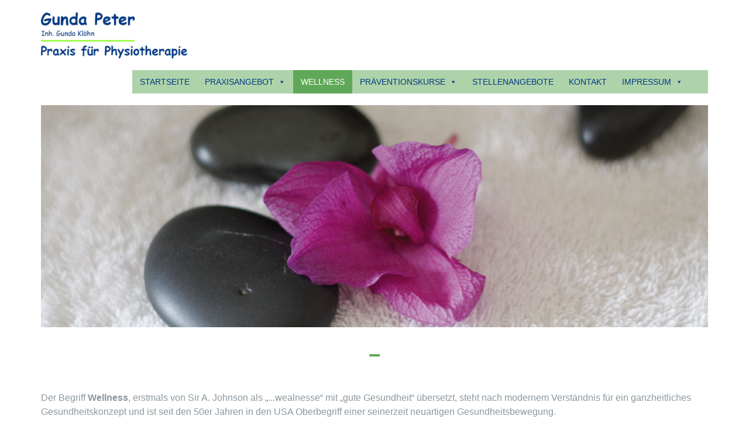

--- FILE ---
content_type: text/html; charset=UTF-8
request_url: https://my1physio.de/?page_id=105
body_size: 60063
content:

<!DOCTYPE html>
<html lang="de">
<head>
	<meta charset="UTF-8">
	<meta name="viewport" content="width=device-width, initial-scale=1">
	<link rel="profile" href="https://gmpg.org/xfn/11">
	<link rel="pingback" href="https://my1physio.de/xmlrpc.php">

	<meta name='robots' content='index, follow, max-image-preview:large, max-snippet:-1, max-video-preview:-1' />

	<!-- This site is optimized with the Yoast SEO plugin v19.1 - https://yoast.com/wordpress/plugins/seo/ -->
	<title>Behandlungen im Wellness-Bereich | Gunda Peter - Praxis für Physiotherapie</title>
	<link rel="canonical" href="https://my1physio.de/?page_id=105" />
	<meta property="og:locale" content="de_DE" />
	<meta property="og:type" content="article" />
	<meta property="og:title" content="Behandlungen im Wellness-Bereich | Gunda Peter - Praxis für Physiotherapie" />
	<meta property="og:description" content="Der Begriff Wellness, erstmals von Sir A. Johnson als „&#8230;wealnesse“ mit „gute Gesundheit“ übersetzt, steht nach modernem Verständnis für ein ganzheitliches Gesundheitskonzept und ist seit den 50er Jahren in den USA Oberbegriff einer seinerzeit neuartigen Gesundheitsbewegung. Im alltäglichen Gebrauch wird Wellness allerdings eher mit einer passiven Form der Entspannung gleichgesetzt und ruft bei den Menschen emotionaleWeiterlesen" />
	<meta property="og:url" content="https://my1physio.de/?page_id=105" />
	<meta property="og:site_name" content="Gunda Peter - Praxis für Physiotherapie" />
	<meta property="article:modified_time" content="2022-06-21T08:03:03+00:00" />
	<meta property="og:image" content="https://my1physio.de/wp-content/uploads/2019/11/683c95cb2d6517ceffff81f3fffffff1.jpg" />
	<meta name="twitter:card" content="summary_large_image" />
	<meta name="twitter:label1" content="Geschätzte Lesezeit" />
	<meta name="twitter:data1" content="2 Minuten" />
	<script type="application/ld+json" class="yoast-schema-graph">{"@context":"https://schema.org","@graph":[{"@type":"Organization","@id":"https://my1physio.de/#organization","name":"Gunda Peter Physiotherapie","url":"https://my1physio.de/","sameAs":[],"logo":{"@type":"ImageObject","inLanguage":"de","@id":"https://my1physio.de/#/schema/logo/image/","url":"https://my1physio.de/wp-content/uploads/2019/11/logo.png","contentUrl":"https://my1physio.de/wp-content/uploads/2019/11/logo.png","width":454,"height":144,"caption":"Gunda Peter Physiotherapie"},"image":{"@id":"https://my1physio.de/#/schema/logo/image/"}},{"@type":"WebSite","@id":"https://my1physio.de/#website","url":"https://my1physio.de/","name":"Gunda Peter - Praxis für Physiotherapie","description":"","publisher":{"@id":"https://my1physio.de/#organization"},"potentialAction":[{"@type":"SearchAction","target":{"@type":"EntryPoint","urlTemplate":"https://my1physio.de/?s={search_term_string}"},"query-input":"required name=search_term_string"}],"inLanguage":"de"},{"@type":"ImageObject","inLanguage":"de","@id":"https://my1physio.de/?page_id=105#primaryimage","url":"https://my1physio.de/wp-content/uploads/2019/11/683c95cb2d6517ceffff81f3fffffff1.jpg","contentUrl":"https://my1physio.de/wp-content/uploads/2019/11/683c95cb2d6517ceffff81f3fffffff1.jpg"},{"@type":"WebPage","@id":"https://my1physio.de/?page_id=105#webpage","url":"https://my1physio.de/?page_id=105","name":"Behandlungen im Wellness-Bereich | Gunda Peter - Praxis für Physiotherapie","isPartOf":{"@id":"https://my1physio.de/#website"},"primaryImageOfPage":{"@id":"https://my1physio.de/?page_id=105#primaryimage"},"datePublished":"2019-11-25T12:39:48+00:00","dateModified":"2022-06-21T08:03:03+00:00","breadcrumb":{"@id":"https://my1physio.de/?page_id=105#breadcrumb"},"inLanguage":"de","potentialAction":[{"@type":"ReadAction","target":["https://my1physio.de/?page_id=105"]}]},{"@type":"BreadcrumbList","@id":"https://my1physio.de/?page_id=105#breadcrumb","itemListElement":[{"@type":"ListItem","position":1,"name":"Startseite","item":"https://my1physio.de/"},{"@type":"ListItem","position":2,"name":"Behandlungen im Wellness-Bereich"}]}]}</script>
	<!-- / Yoast SEO plugin. -->


<link rel='dns-prefetch' href='//fonts.googleapis.com' />
<link rel='dns-prefetch' href='//s.w.org' />
<link rel='dns-prefetch' href='//i0.wp.com' />
<link rel='dns-prefetch' href='//c0.wp.com' />
<link rel="alternate" type="application/rss+xml" title="Gunda Peter - Praxis für Physiotherapie &raquo; Feed" href="https://my1physio.de/?feed=rss2" />
<link rel="alternate" type="application/rss+xml" title="Gunda Peter - Praxis für Physiotherapie &raquo; Kommentar-Feed" href="https://my1physio.de/?feed=comments-rss2" />
<script type="text/javascript">
window._wpemojiSettings = {"baseUrl":"https:\/\/s.w.org\/images\/core\/emoji\/14.0.0\/72x72\/","ext":".png","svgUrl":"https:\/\/s.w.org\/images\/core\/emoji\/14.0.0\/svg\/","svgExt":".svg","source":{"concatemoji":"https:\/\/my1physio.de\/wp-includes\/js\/wp-emoji-release.min.js?ver=6.0.11"}};
/*! This file is auto-generated */
!function(e,a,t){var n,r,o,i=a.createElement("canvas"),p=i.getContext&&i.getContext("2d");function s(e,t){var a=String.fromCharCode,e=(p.clearRect(0,0,i.width,i.height),p.fillText(a.apply(this,e),0,0),i.toDataURL());return p.clearRect(0,0,i.width,i.height),p.fillText(a.apply(this,t),0,0),e===i.toDataURL()}function c(e){var t=a.createElement("script");t.src=e,t.defer=t.type="text/javascript",a.getElementsByTagName("head")[0].appendChild(t)}for(o=Array("flag","emoji"),t.supports={everything:!0,everythingExceptFlag:!0},r=0;r<o.length;r++)t.supports[o[r]]=function(e){if(!p||!p.fillText)return!1;switch(p.textBaseline="top",p.font="600 32px Arial",e){case"flag":return s([127987,65039,8205,9895,65039],[127987,65039,8203,9895,65039])?!1:!s([55356,56826,55356,56819],[55356,56826,8203,55356,56819])&&!s([55356,57332,56128,56423,56128,56418,56128,56421,56128,56430,56128,56423,56128,56447],[55356,57332,8203,56128,56423,8203,56128,56418,8203,56128,56421,8203,56128,56430,8203,56128,56423,8203,56128,56447]);case"emoji":return!s([129777,127995,8205,129778,127999],[129777,127995,8203,129778,127999])}return!1}(o[r]),t.supports.everything=t.supports.everything&&t.supports[o[r]],"flag"!==o[r]&&(t.supports.everythingExceptFlag=t.supports.everythingExceptFlag&&t.supports[o[r]]);t.supports.everythingExceptFlag=t.supports.everythingExceptFlag&&!t.supports.flag,t.DOMReady=!1,t.readyCallback=function(){t.DOMReady=!0},t.supports.everything||(n=function(){t.readyCallback()},a.addEventListener?(a.addEventListener("DOMContentLoaded",n,!1),e.addEventListener("load",n,!1)):(e.attachEvent("onload",n),a.attachEvent("onreadystatechange",function(){"complete"===a.readyState&&t.readyCallback()})),(e=t.source||{}).concatemoji?c(e.concatemoji):e.wpemoji&&e.twemoji&&(c(e.twemoji),c(e.wpemoji)))}(window,document,window._wpemojiSettings);
</script>
<style type="text/css">
img.wp-smiley,
img.emoji {
	display: inline !important;
	border: none !important;
	box-shadow: none !important;
	height: 1em !important;
	width: 1em !important;
	margin: 0 0.07em !important;
	vertical-align: -0.1em !important;
	background: none !important;
	padding: 0 !important;
}
</style>
	<link rel='stylesheet' id='wp-block-library-css'  href='https://c0.wp.com/c/6.0.11/wp-includes/css/dist/block-library/style.min.css' type='text/css' media='all' />
<style id='wp-block-library-inline-css' type='text/css'>
.has-text-align-justify{text-align:justify;}
</style>
<link rel='stylesheet' id='mediaelement-css'  href='https://c0.wp.com/c/6.0.11/wp-includes/js/mediaelement/mediaelementplayer-legacy.min.css' type='text/css' media='all' />
<link rel='stylesheet' id='wp-mediaelement-css'  href='https://c0.wp.com/c/6.0.11/wp-includes/js/mediaelement/wp-mediaelement.min.css' type='text/css' media='all' />
<style id='global-styles-inline-css' type='text/css'>
body{--wp--preset--color--black: #000000;--wp--preset--color--cyan-bluish-gray: #abb8c3;--wp--preset--color--white: #ffffff;--wp--preset--color--pale-pink: #f78da7;--wp--preset--color--vivid-red: #cf2e2e;--wp--preset--color--luminous-vivid-orange: #ff6900;--wp--preset--color--luminous-vivid-amber: #fcb900;--wp--preset--color--light-green-cyan: #7bdcb5;--wp--preset--color--vivid-green-cyan: #00d084;--wp--preset--color--pale-cyan-blue: #8ed1fc;--wp--preset--color--vivid-cyan-blue: #0693e3;--wp--preset--color--vivid-purple: #9b51e0;--wp--preset--gradient--vivid-cyan-blue-to-vivid-purple: linear-gradient(135deg,rgba(6,147,227,1) 0%,rgb(155,81,224) 100%);--wp--preset--gradient--light-green-cyan-to-vivid-green-cyan: linear-gradient(135deg,rgb(122,220,180) 0%,rgb(0,208,130) 100%);--wp--preset--gradient--luminous-vivid-amber-to-luminous-vivid-orange: linear-gradient(135deg,rgba(252,185,0,1) 0%,rgba(255,105,0,1) 100%);--wp--preset--gradient--luminous-vivid-orange-to-vivid-red: linear-gradient(135deg,rgba(255,105,0,1) 0%,rgb(207,46,46) 100%);--wp--preset--gradient--very-light-gray-to-cyan-bluish-gray: linear-gradient(135deg,rgb(238,238,238) 0%,rgb(169,184,195) 100%);--wp--preset--gradient--cool-to-warm-spectrum: linear-gradient(135deg,rgb(74,234,220) 0%,rgb(151,120,209) 20%,rgb(207,42,186) 40%,rgb(238,44,130) 60%,rgb(251,105,98) 80%,rgb(254,248,76) 100%);--wp--preset--gradient--blush-light-purple: linear-gradient(135deg,rgb(255,206,236) 0%,rgb(152,150,240) 100%);--wp--preset--gradient--blush-bordeaux: linear-gradient(135deg,rgb(254,205,165) 0%,rgb(254,45,45) 50%,rgb(107,0,62) 100%);--wp--preset--gradient--luminous-dusk: linear-gradient(135deg,rgb(255,203,112) 0%,rgb(199,81,192) 50%,rgb(65,88,208) 100%);--wp--preset--gradient--pale-ocean: linear-gradient(135deg,rgb(255,245,203) 0%,rgb(182,227,212) 50%,rgb(51,167,181) 100%);--wp--preset--gradient--electric-grass: linear-gradient(135deg,rgb(202,248,128) 0%,rgb(113,206,126) 100%);--wp--preset--gradient--midnight: linear-gradient(135deg,rgb(2,3,129) 0%,rgb(40,116,252) 100%);--wp--preset--duotone--dark-grayscale: url('#wp-duotone-dark-grayscale');--wp--preset--duotone--grayscale: url('#wp-duotone-grayscale');--wp--preset--duotone--purple-yellow: url('#wp-duotone-purple-yellow');--wp--preset--duotone--blue-red: url('#wp-duotone-blue-red');--wp--preset--duotone--midnight: url('#wp-duotone-midnight');--wp--preset--duotone--magenta-yellow: url('#wp-duotone-magenta-yellow');--wp--preset--duotone--purple-green: url('#wp-duotone-purple-green');--wp--preset--duotone--blue-orange: url('#wp-duotone-blue-orange');--wp--preset--font-size--small: 13px;--wp--preset--font-size--medium: 20px;--wp--preset--font-size--large: 36px;--wp--preset--font-size--x-large: 42px;}.has-black-color{color: var(--wp--preset--color--black) !important;}.has-cyan-bluish-gray-color{color: var(--wp--preset--color--cyan-bluish-gray) !important;}.has-white-color{color: var(--wp--preset--color--white) !important;}.has-pale-pink-color{color: var(--wp--preset--color--pale-pink) !important;}.has-vivid-red-color{color: var(--wp--preset--color--vivid-red) !important;}.has-luminous-vivid-orange-color{color: var(--wp--preset--color--luminous-vivid-orange) !important;}.has-luminous-vivid-amber-color{color: var(--wp--preset--color--luminous-vivid-amber) !important;}.has-light-green-cyan-color{color: var(--wp--preset--color--light-green-cyan) !important;}.has-vivid-green-cyan-color{color: var(--wp--preset--color--vivid-green-cyan) !important;}.has-pale-cyan-blue-color{color: var(--wp--preset--color--pale-cyan-blue) !important;}.has-vivid-cyan-blue-color{color: var(--wp--preset--color--vivid-cyan-blue) !important;}.has-vivid-purple-color{color: var(--wp--preset--color--vivid-purple) !important;}.has-black-background-color{background-color: var(--wp--preset--color--black) !important;}.has-cyan-bluish-gray-background-color{background-color: var(--wp--preset--color--cyan-bluish-gray) !important;}.has-white-background-color{background-color: var(--wp--preset--color--white) !important;}.has-pale-pink-background-color{background-color: var(--wp--preset--color--pale-pink) !important;}.has-vivid-red-background-color{background-color: var(--wp--preset--color--vivid-red) !important;}.has-luminous-vivid-orange-background-color{background-color: var(--wp--preset--color--luminous-vivid-orange) !important;}.has-luminous-vivid-amber-background-color{background-color: var(--wp--preset--color--luminous-vivid-amber) !important;}.has-light-green-cyan-background-color{background-color: var(--wp--preset--color--light-green-cyan) !important;}.has-vivid-green-cyan-background-color{background-color: var(--wp--preset--color--vivid-green-cyan) !important;}.has-pale-cyan-blue-background-color{background-color: var(--wp--preset--color--pale-cyan-blue) !important;}.has-vivid-cyan-blue-background-color{background-color: var(--wp--preset--color--vivid-cyan-blue) !important;}.has-vivid-purple-background-color{background-color: var(--wp--preset--color--vivid-purple) !important;}.has-black-border-color{border-color: var(--wp--preset--color--black) !important;}.has-cyan-bluish-gray-border-color{border-color: var(--wp--preset--color--cyan-bluish-gray) !important;}.has-white-border-color{border-color: var(--wp--preset--color--white) !important;}.has-pale-pink-border-color{border-color: var(--wp--preset--color--pale-pink) !important;}.has-vivid-red-border-color{border-color: var(--wp--preset--color--vivid-red) !important;}.has-luminous-vivid-orange-border-color{border-color: var(--wp--preset--color--luminous-vivid-orange) !important;}.has-luminous-vivid-amber-border-color{border-color: var(--wp--preset--color--luminous-vivid-amber) !important;}.has-light-green-cyan-border-color{border-color: var(--wp--preset--color--light-green-cyan) !important;}.has-vivid-green-cyan-border-color{border-color: var(--wp--preset--color--vivid-green-cyan) !important;}.has-pale-cyan-blue-border-color{border-color: var(--wp--preset--color--pale-cyan-blue) !important;}.has-vivid-cyan-blue-border-color{border-color: var(--wp--preset--color--vivid-cyan-blue) !important;}.has-vivid-purple-border-color{border-color: var(--wp--preset--color--vivid-purple) !important;}.has-vivid-cyan-blue-to-vivid-purple-gradient-background{background: var(--wp--preset--gradient--vivid-cyan-blue-to-vivid-purple) !important;}.has-light-green-cyan-to-vivid-green-cyan-gradient-background{background: var(--wp--preset--gradient--light-green-cyan-to-vivid-green-cyan) !important;}.has-luminous-vivid-amber-to-luminous-vivid-orange-gradient-background{background: var(--wp--preset--gradient--luminous-vivid-amber-to-luminous-vivid-orange) !important;}.has-luminous-vivid-orange-to-vivid-red-gradient-background{background: var(--wp--preset--gradient--luminous-vivid-orange-to-vivid-red) !important;}.has-very-light-gray-to-cyan-bluish-gray-gradient-background{background: var(--wp--preset--gradient--very-light-gray-to-cyan-bluish-gray) !important;}.has-cool-to-warm-spectrum-gradient-background{background: var(--wp--preset--gradient--cool-to-warm-spectrum) !important;}.has-blush-light-purple-gradient-background{background: var(--wp--preset--gradient--blush-light-purple) !important;}.has-blush-bordeaux-gradient-background{background: var(--wp--preset--gradient--blush-bordeaux) !important;}.has-luminous-dusk-gradient-background{background: var(--wp--preset--gradient--luminous-dusk) !important;}.has-pale-ocean-gradient-background{background: var(--wp--preset--gradient--pale-ocean) !important;}.has-electric-grass-gradient-background{background: var(--wp--preset--gradient--electric-grass) !important;}.has-midnight-gradient-background{background: var(--wp--preset--gradient--midnight) !important;}.has-small-font-size{font-size: var(--wp--preset--font-size--small) !important;}.has-medium-font-size{font-size: var(--wp--preset--font-size--medium) !important;}.has-large-font-size{font-size: var(--wp--preset--font-size--large) !important;}.has-x-large-font-size{font-size: var(--wp--preset--font-size--x-large) !important;}
</style>
<link rel='stylesheet' id='siteorigin-panels-front-css'  href='https://my1physio.de/wp-content/plugins/siteorigin-panels/css/front-flex.min.css?ver=2.16.14' type='text/css' media='all' />
<link rel='stylesheet' id='megamenu-css'  href='https://my1physio.de/wp-content/uploads/maxmegamenu/style.css?ver=a726e0' type='text/css' media='all' />
<link rel='stylesheet' id='dashicons-css'  href='https://c0.wp.com/c/6.0.11/wp-includes/css/dashicons.min.css' type='text/css' media='all' />
<link rel='stylesheet' id='bootstrap-css'  href='https://my1physio.de/wp-content/themes/shapely/assets/css/bootstrap.min.css?ver=6.0.11' type='text/css' media='all' />
<link rel='stylesheet' id='font-awesome-css'  href='https://my1physio.de/wp-content/themes/shapely/assets/css/font-awesome.min.css?ver=6.0.11' type='text/css' media='all' />
<link rel='stylesheet' id='shapely-fonts-css'  href='//fonts.googleapis.com/css?family=Raleway%3A100%2C300%2C400%2C500%2C600%2C700&#038;ver=6.0.11' type='text/css' media='all' />
<link rel='stylesheet' id='flexslider-css'  href='https://my1physio.de/wp-content/themes/shapely/assets/css/flexslider.css?ver=6.0.11' type='text/css' media='all' />
<link rel='stylesheet' id='shapely-style-css'  href='https://my1physio.de/wp-content/themes/shapely/style.css?ver=6.0.11' type='text/css' media='all' />
<link rel='stylesheet' id='owl.carousel-css'  href='https://my1physio.de/wp-content/themes/shapely/assets/js/owl-carousel/owl.carousel.min.css?ver=6.0.11' type='text/css' media='all' />
<link rel='stylesheet' id='owl.carousel.theme-css'  href='https://my1physio.de/wp-content/themes/shapely/assets/js/owl-carousel/owl.theme.default.css?ver=6.0.11' type='text/css' media='all' />
<link rel='stylesheet' id='jetpack_css-css'  href='https://c0.wp.com/p/jetpack/11.0.2/css/jetpack.css' type='text/css' media='all' />
<link rel="stylesheet" type="text/css" href="https://my1physio.de/wp-content/plugins/smart-slider-3/Public/SmartSlider3/Application/Frontend/Assets/dist/smartslider.min.css?ver=6da04383" media="all">
<style data-related="n2-ss-1">div#n2-ss-1 .n2-ss-slider-1{display:grid;position:relative;}div#n2-ss-1 .n2-ss-slider-2{display:grid;position:relative;overflow:hidden;padding:0px 0px 0px 0px;border:0px solid RGBA(62,62,62,1);border-radius:0px;background-clip:padding-box;background-repeat:repeat;background-position:50% 50%;background-size:cover;background-attachment:scroll;z-index:1;}div#n2-ss-1:not(.n2-ss-loaded) .n2-ss-slider-2{background-image:none !important;}div#n2-ss-1 .n2-ss-slider-3{display:grid;grid-template-areas:'cover';position:relative;overflow:hidden;z-index:10;}div#n2-ss-1 .n2-ss-slider-3 > *{grid-area:cover;}div#n2-ss-1 .n2-ss-slide-backgrounds,div#n2-ss-1 .n2-ss-slider-3 > .n2-ss-divider{position:relative;}div#n2-ss-1 .n2-ss-slide-backgrounds{z-index:10;}div#n2-ss-1 .n2-ss-slide-backgrounds > *{overflow:hidden;}div#n2-ss-1 .n2-ss-slide-background{transform:translateX(-100000px);}div#n2-ss-1 .n2-ss-slider-4{place-self:center;position:relative;width:100%;height:100%;z-index:20;display:grid;grid-template-areas:'slide';}div#n2-ss-1 .n2-ss-slider-4 > *{grid-area:slide;}div#n2-ss-1.n2-ss-full-page--constrain-ratio .n2-ss-slider-4{height:auto;}div#n2-ss-1 .n2-ss-slide{display:grid;place-items:center;grid-auto-columns:100%;position:relative;z-index:20;-webkit-backface-visibility:hidden;transform:translateX(-100000px);}div#n2-ss-1 .n2-ss-slide{perspective:1500px;}div#n2-ss-1 .n2-ss-slide-active{z-index:21;}.n2-ss-background-animation{position:absolute;top:0;left:0;width:100%;height:100%;z-index:3;}div#n2-ss-1 .n2-ss-slide-limiter{max-width:3000px;}div#n2-ss-1 .n-uc-9MNoycltdGJQ{padding:0px 0px 0px 0px}div#n2-ss-1 .n-uc-6dhcKX82S64y{padding:0px 0px 0px 0px}div#n2-ss-1 .n-uc-tlxDW8ih6xOA{padding:0px 0px 0px 0px}div#n2-ss-1 .n-uc-amhLZxGe4RGk{padding:0px 0px 0px 0px}div#n2-ss-1 .n-uc-Ty5KN20a5Y3o{padding:0px 0px 0px 0px}@media (min-width: 1200px){div#n2-ss-1 [data-hide-desktopportrait="1"]{display: none !important;}}@media (orientation: landscape) and (max-width: 1199px) and (min-width: 901px),(orientation: portrait) and (max-width: 1199px) and (min-width: 701px){div#n2-ss-1 [data-hide-tabletportrait="1"]{display: none !important;}}@media (orientation: landscape) and (max-width: 900px),(orientation: portrait) and (max-width: 700px){div#n2-ss-1 [data-hide-mobileportrait="1"]{display: none !important;}}</style>
<script type='text/javascript' src='https://c0.wp.com/c/6.0.11/wp-includes/js/jquery/jquery.min.js' id='jquery-core-js'></script>
<script type='text/javascript' src='https://c0.wp.com/c/6.0.11/wp-includes/js/jquery/jquery-migrate.min.js' id='jquery-migrate-js'></script>
<link rel="https://api.w.org/" href="https://my1physio.de/index.php?rest_route=/" /><link rel="alternate" type="application/json" href="https://my1physio.de/index.php?rest_route=/wp/v2/pages/105" /><link rel="EditURI" type="application/rsd+xml" title="RSD" href="https://my1physio.de/xmlrpc.php?rsd" />
<link rel="wlwmanifest" type="application/wlwmanifest+xml" href="https://my1physio.de/wp-includes/wlwmanifest.xml" /> 
<meta name="generator" content="WordPress 6.0.11" />
<link rel='shortlink' href='https://my1physio.de/?p=105' />
<link rel="alternate" type="application/json+oembed" href="https://my1physio.de/index.php?rest_route=%2Foembed%2F1.0%2Fembed&#038;url=https%3A%2F%2Fmy1physio.de%2F%3Fpage_id%3D105" />
<link rel="alternate" type="text/xml+oembed" href="https://my1physio.de/index.php?rest_route=%2Foembed%2F1.0%2Fembed&#038;url=https%3A%2F%2Fmy1physio.de%2F%3Fpage_id%3D105&#038;format=xml" />


<link rel="stylesheet" href="https://use.fontawesome.com/releases/v5.4.1/css/all.css" integrity="sha384-5sAR7xN1Nv6T6+dT2mhtzEpVJvfS3NScPQTrOxhwjIuvcA67KV2R5Jz6kr4abQsz" crossorigin="anonymous"><style>img#wpstats{display:none}</style>
	<style type="text/css">a, .image-bg a, .contact-section .social-icons li a, a:visited, .footer .footer-credits a, .post-content .post-meta li a, .post-content .shapely-category a, .module.widget-handle i {color:#0a397f }a:hover,
				a:active,
				a:focus,
				.post-title a:hover,
				.post-title a:focus,
				.image-bg a:hover,
				.image-bg a:focus,
				.contact-section .social-icons li a:hover,
				.contact-section .social-icons li a:focus,
				.footer .footer-credits a:hover,
				.footer .footer-credits a:focus,
				.post-content .post-meta li a:hover,
				.post-content .post-meta li a:focus,
				.widget.widget_recent_entries ul li a:focus,
				.widget.widget_recent_entries ul li a:hover,
				.widget.widget_recent_comments ul li .comment-author-link a:focus,
				.widget.widget_recent_comments ul li .comment-author-link a:hover,
				.widget.widget_archive > div ul li a:focus,
				.widget.widget_archive > div ul li a:hover,
				.widget.widget_archive ul li a:focus,
				.widget.widget_archive ul li a:hover,
				.widget.widget_categories > div ul li a:focus,
				.widget.widget_categories > div ul li a:hover,
				.widget.widget_categories ul li a:focus,
				.widget.widget_categories ul li a:hover,
				.widget.widget_meta > div ul li a:focus,
				.widget.widget_meta > div ul li a:hover,
				.widget.widget_meta ul li a:focus,
				.widget.widget_meta ul li a:hover,
				.widget.widget_pages > div ul li a:focus,
				.widget.widget_pages > div ul li a:hover,
				.widget.widget_pages ul li a:focus,
				.widget.widget_pages ul li a:hover,
				.widget.widget_nav_menu > div ul li a:focus,
				.widget.widget_nav_menu > div ul li a:hover,
				.widget.widget_nav_menu ul li a:focus,
				.widget.widget_nav_menu ul li a:hover,
				.widget.widget_nav_menu .menu > li a:focus,
				.widget.widget_nav_menu .menu > li a:hover,
				.widget.widget_tag_cloud a:focus,
				.widget.widget_tag_cloud a:hover,
				.widget_product_categories ul.product-categories li a:hover,
				.widget_product_categories ul.product-categories li a:focus,
				.widget_product_tag_cloud .tagcloud a:hover,
				.widget_product_tag_cloud .tagcloud a:focus,
				.widget_products .product_list_widget a:hover,
				.widget_products .product_list_widget a:focus,
				.woocommerce.widget ul.cart_list li a:hover,
				.woocommerce.widget ul.cart_list li a:focus,
				.woocommerce.widget ul.product_list_widget li a:hover,
				.woocommerce.widget ul.product_list_widget li a:focus,
				.woocommerce .widget_layered_nav_filters ul li a:hover,
				.woocommerce .widget_layered_nav_filters ul li a:focus,
				.woocommerce .widget_layered_nav ul li a:hover,
				.woocommerce .widget_layered_nav ul li a:focus,
				.main-navigation .menu > li > ul li:hover > a,
				.main-navigation .menu > li > ul li:focus > a,
				.main-navigation .menu > li > ul .dropdown:hover:after,
				.main-navigation .menu > li > ul .dropdown:focus:after,
				.main-navigation .menu li a:focus,
				.main-navigation .menu li:focus > a,
				.main-navigation .menu > li > ul li a:focus,
				.post-content .shapely-category a:hover,
				.post-content .shapely-category a:focus,
				.main-navigation .menu li:hover > a,
				.main-navigation .menu li:focus > a,
				.main-navigation .menu > li:hover:after,
				.main-navigation .menu > li:focus-within:after,
				.bg-dark .social-list a:hover,
				.bg-dark .social-list a:focus,
				.shapely-social .shapely-social-icon:hover,
				.shapely-social .shapely-social-icon:focus { color: #0a397f;}.btn-filled, .btn-filled:visited, .woocommerce #respond input#submit.alt,
          .woocommerce a.button.alt, .woocommerce button.button.alt,
          .woocommerce input.button.alt, .woocommerce #respond input#submit,
          .woocommerce a.button, .woocommerce button.button,
          .woocommerce input.button,
          .video-widget .video-controls button,
          input[type="submit"],
          button[type="submit"],
          .post-content .more-link { background:#0a397f !important; border: 2px solid #0a397f !important;}.shapely_home_parallax > section:not(.image-bg) .btn-white { color:#0a397f !important; border: 2px solid#0a397f !important; }.btn-filled:hover,
				.btn-filled:focus,
				.woocommerce #respond input#submit.alt:hover,
				.woocommerce #respond input#submit.alt:focus,
				.woocommerce a.button.alt:hover,
				.woocommerce a.button.alt:focus,
				.woocommerce button.button.alt:hover,
				.woocommerce button.button.alt:focus,
				.woocommerce input.button.alt:hover,
				.woocommerce input.button.alt:focus,
				.woocommerce #respond input#submit:hover,
				.woocommerce #respond input#submit:focus,
				.woocommerce a.button:hover,
				.woocommerce a.button:focus,
				.woocommerce button.button:hover,
				.woocommerce button.button:focus,
				.woocommerce input.button:hover,
				.woocommerce input.button:focus,
				.video-widget .video-controls button:hover,
				.video-widget .video-controls button:focus,
				input[type="submit"]:hover,
				input[type="submit"]:focus,
				button[type="submit"]:hover,
				button[type="submit"]:focus,
				.post-content .more-link:hover,
				.post-content .more-link:focus,
				.btn:not(.btn-white):hover,
				.btn:not(.btn-white):focus,
				.button:not(.btn-white):hover,
				.button:not(.btn-white):focus
				{ background: #0a397f !important; border: 2px solid#0a397f !important;}.shapely_home_parallax > section:not(.image-bg) .btn-white:hover,
				.shapely_home_parallax > section:not(.image-bg) .btn-white:focus,
				.pagination span:not( .dots ),
				.pagination a:hover,
				.pagination a:focus,
				.woocommerce-pagination ul.page-numbers span.page-numbers,
				.woocommerce nav.woocommerce-pagination ul li a:focus,
				.woocommerce nav.woocommerce-pagination ul li a:hover,
				.woocommerce nav.woocommerce-pagination ul li span.current { background-color: #0a397f !important; border-color: #0a397f !important;color: #fff !important; }.widget.widget_search .search-form > input#s:hover,
				.widget.widget_search .search-form > input#s:focus,
				.widget.widget_calendar #wp-calendar td:not(.pad):not(#next):not(#prev)#today,
				.widget_product_search .woocommerce-product-search > input.search-field:hover,
				.widget_product_search .woocommerce-product-search > input.search-field:focus,
				.widget.widget_search input[type="text"]:focus + button[type="submit"].searchsubmit,
				.widget.widget_search input[type="text"]:hover + button[type="submit"].searchsubmit,
				textarea:hover,
				textarea:focus,
				input[type="text"]:hover,
				input[type="search"]:hover,
				input[type="email"]:hover,
				input[type="tel"]:hover,
				input[type="text"]:focus,
				input[type="search"]:focus,
				input[type="email"]:focus,
				input[type="tel"]:focus,
				.widget.widget_product_search input[type="text"]:focus + button[type="submit"].searchsubmit,
				.widget.widget_product_search input[type="text"]:hover + button[type="submit"].searchsubmit
				{ border-color: #0a397f !important }.widget.widget_calendar #wp-calendar > caption:after,
				.widget.widget_calendar #wp-calendar td:not(.pad):not(#next):not(#prev)#today:hover,
				.widget.widget_calendar #wp-calendar td:not(.pad):not(#next):not(#prev)#today:focus
				{ background-color: #0a397f }.widget.widget_search input[type="text"]:focus + button[type="submit"].searchsubmit,
				.widget.widget_search input[type="text"]:hover + button[type="submit"].searchsubmit,
				.widget.widget_product_search input[type="text"]:focus + button[type="submit"].searchsubmit,
				.widget.widget_product_search input[type="text"]:hover + button[type="submit"].searchsubmit,
				.image-bg .text-slider .flex-direction-nav li a:focus:before
				{ color: #0a397f }</style><style type="text/css">.recentcomments a{display:inline !important;padding:0 !important;margin:0 !important;}</style>                <style type="text/css" media="all"
                       id="siteorigin-panels-layouts-head">/* Layout 105 */ #pgc-105-0-0 , #pgc-105-1-0 , #pgc-105-2-0 , #pgc-105-3-0 { width:100%;width:calc(100% - ( 0 * 30px ) ) } #pg-105-0 , #pg-105-1 , #pg-105-2 , #pl-105 .so-panel { margin-bottom:30px } #pl-105 .so-panel:last-of-type { margin-bottom:0px } #pg-105-0.panel-has-style > .panel-row-style, #pg-105-0.panel-no-style , #pg-105-1.panel-has-style > .panel-row-style, #pg-105-1.panel-no-style , #pg-105-3.panel-has-style > .panel-row-style, #pg-105-3.panel-no-style { -webkit-align-items:flex-start;align-items:flex-start } @media (max-width:991px){ #pg-105-0.panel-no-style, #pg-105-0.panel-has-style > .panel-row-style, #pg-105-0 , #pg-105-1.panel-no-style, #pg-105-1.panel-has-style > .panel-row-style, #pg-105-1 , #pg-105-2.panel-no-style, #pg-105-2.panel-has-style > .panel-row-style, #pg-105-2 , #pg-105-3.panel-no-style, #pg-105-3.panel-has-style > .panel-row-style, #pg-105-3 { -webkit-flex-direction:column;-ms-flex-direction:column;flex-direction:column } #pg-105-0 > .panel-grid-cell , #pg-105-0 > .panel-row-style > .panel-grid-cell , #pg-105-1 > .panel-grid-cell , #pg-105-1 > .panel-row-style > .panel-grid-cell , #pg-105-2 > .panel-grid-cell , #pg-105-2 > .panel-row-style > .panel-grid-cell , #pg-105-3 > .panel-grid-cell , #pg-105-3 > .panel-row-style > .panel-grid-cell { width:100%;margin-right:0 } #pl-105 .panel-grid-cell { padding:0 } #pl-105 .panel-grid .panel-grid-cell-empty { display:none } #pl-105 .panel-grid .panel-grid-cell-mobile-last { margin-bottom:0px }  } </style>		<style type="text/css" id="wp-custom-css">
			.footer-credits {
	display:none;
}

.table>tbody>tr>td, .table>tbody>tr>th, .table>tfoot>tr>td, .table>tfoot>tr>th, .table>thead>tr>td, .table>thead>tr>th {
    border-top: 0;
}

.bg-dark {
    background: #5fa857;
}

.nav-bar .module:not( .site-title-container ), .nav-bar .module-group {
    height: inherit;
}

.custom-logo {
    position: relative;
    left: -10px;
}

body {
    font-family: "Myriad Pro", "Helvetica Neue", Helvetica, Arial, sans-serif;
    font-size: 16px;
}

h1 {
  font-size: 35px;
	font-family: "Comic Sans MS", Arial, sans-serif;
	color: #023983;
}

.search-widget-handle {
    display: none;
}

.entry-header {
    display: none;
}

.main-navigation {
padding: 3px 0 0 0;
}

.site-title-container {
padding: 18px 35px 20px 0 !important;
}

nav {
    border-bottom: 0;
}

.post-content .entry-header img {
    width: 100%;
    margin-bottom: 20px;
}

#site-navigation .container > .flex-row {
    display: block;

}

section, footer {
    padding: 0;
}

.hentry {
    margin: 0;
}

.pt0 {
    padding-top: 0;
}

.module {
    padding: 0;
}

.module.left {
    padding-left: 10px !important;
}

@media (min-width: 992px) {
.col-md-3 {
    width: 32%;
}
}

@media (max-width: 767px) {
p {
    font-size: 16px;
}
}

.module.widget-handle.mobile-toggle.right.visible-sm.visible-xs {
	display:none !important;
}		</style>
		<style type="text/css">/** Mega Menu CSS: fs **/</style>
<script>(function(){this._N2=this._N2||{_r:[],_d:[],r:function(){this._r.push(arguments)},d:function(){this._d.push(arguments)}}}).call(window);!function(a){a.indexOf("Safari")>0&&-1===a.indexOf("Chrome")&&document.documentElement.style.setProperty("--ss-safari-fix-225962","1px")}(navigator.userAgent);</script><script src="https://my1physio.de/wp-content/plugins/smart-slider-3/Public/SmartSlider3/Application/Frontend/Assets/dist/n2.min.js?ver=6da04383" defer async></script>
<script src="https://my1physio.de/wp-content/plugins/smart-slider-3/Public/SmartSlider3/Application/Frontend/Assets/dist/smartslider-frontend.min.js?ver=6da04383" defer async></script>
<script src="https://my1physio.de/wp-content/plugins/smart-slider-3/Public/SmartSlider3/Slider/SliderType/Simple/Assets/dist/ss-simple.min.js?ver=6da04383" defer async></script>
<script>_N2.r('documentReady',function(){_N2.r(["documentReady","smartslider-frontend","ss-simple"],function(){new _N2.SmartSliderSimple('n2-ss-1',{"admin":false,"background.video.mobile":1,"loadingTime":2000,"alias":{"id":0,"smoothScroll":0,"slideSwitch":0,"scroll":1},"align":"normal","isDelayed":0,"responsive":{"mediaQueries":{"all":false,"desktopportrait":["(min-width: 1200px)"],"tabletportrait":["(orientation: landscape) and (max-width: 1199px) and (min-width: 901px)","(orientation: portrait) and (max-width: 1199px) and (min-width: 701px)"],"mobileportrait":["(orientation: landscape) and (max-width: 900px)","(orientation: portrait) and (max-width: 700px)"]},"base":{"slideOuterWidth":1200,"slideOuterHeight":400,"sliderWidth":1200,"sliderHeight":400,"slideWidth":1200,"slideHeight":400},"hideOn":{"desktopLandscape":false,"desktopPortrait":false,"tabletLandscape":false,"tabletPortrait":false,"mobileLandscape":false,"mobilePortrait":false},"onResizeEnabled":true,"type":"auto","sliderHeightBasedOn":"real","focusUser":1,"focusEdge":"auto","breakpoints":[{"device":"tabletPortrait","type":"max-screen-width","portraitWidth":1199,"landscapeWidth":1199},{"device":"mobilePortrait","type":"max-screen-width","portraitWidth":700,"landscapeWidth":900}],"enabledDevices":{"desktopLandscape":0,"desktopPortrait":1,"tabletLandscape":0,"tabletPortrait":1,"mobileLandscape":0,"mobilePortrait":1},"sizes":{"desktopPortrait":{"width":1200,"height":400,"max":3000,"min":1200},"tabletPortrait":{"width":701,"height":233,"customHeight":false,"max":1199,"min":701},"mobilePortrait":{"width":320,"height":106,"customHeight":false,"max":900,"min":320}},"overflowHiddenPage":0,"focus":{"offsetTop":"#wpadminbar","offsetBottom":""}},"controls":{"mousewheel":0,"touch":"horizontal","keyboard":1,"blockCarouselInteraction":1},"playWhenVisible":1,"playWhenVisibleAt":0.5,"lazyLoad":0,"lazyLoadNeighbor":0,"blockrightclick":0,"maintainSession":0,"autoplay":{"enabled":1,"start":1,"duration":6000,"autoplayLoop":1,"allowReStart":0,"pause":{"click":0,"mouse":"0","mediaStarted":0},"resume":{"click":0,"mouse":0,"mediaEnded":1,"slidechanged":0},"interval":1,"intervalModifier":"loop","intervalSlide":"current"},"perspective":1500,"layerMode":{"playOnce":0,"playFirstLayer":1,"mode":"skippable","inAnimation":"mainInEnd"},"bgAnimations":0,"mainanimation":{"type":"fade","duration":600,"delay":0,"ease":"easeOutQuad","shiftedBackgroundAnimation":0},"carousel":1,"initCallbacks":function(){}})})});</script></head>

<body data-rsssl=1 class="page-template-default page page-id-105 wp-custom-logo siteorigin-panels siteorigin-panels-before-js mega-menu-primary has-sidebar-right">


<div id="page" class="site">
	<a class="skip-link screen-reader-text" href="#content">Zum Inhalt springen</a>

	<header id="masthead" class="site-header" role="banner">
		<div class="nav-container">
			<nav  id="site-navigation" class="main-navigation" role="navigation">
				<div class="container nav-bar">
					<div class="flex-row">
						<div class="module left site-title-container">
							<a href="https://my1physio.de/" class="custom-logo-link" rel="home" itemprop="url"><img width="250" height="79" src="https://i0.wp.com/my1physio.de/wp-content/uploads/2019/11/logo.png?fit=250%2C79&amp;ssl=1" class="custom-logo logo" alt="Gunda Peter &#8211; Praxis für Physiotherapie" loading="lazy" itemprop="logo" srcset="https://i0.wp.com/my1physio.de/wp-content/uploads/2019/11/logo.png?w=454&amp;ssl=1 454w, https://i0.wp.com/my1physio.de/wp-content/uploads/2019/11/logo.png?resize=300%2C95&amp;ssl=1 300w" sizes="(max-width: 250px) 100vw, 250px" /></a>						</div>
						<button class="module widget-handle mobile-toggle right visible-sm visible-xs">
							<i class="fa fa-bars"></i>
						</button>
						<div class="module-group right">
							<div class="module left">
								<div id="mega-menu-wrap-primary" class="mega-menu-wrap"><div class="mega-menu-toggle"><div class="mega-toggle-blocks-left"></div><div class="mega-toggle-blocks-center"></div><div class="mega-toggle-blocks-right"><div class='mega-toggle-block mega-menu-toggle-block mega-toggle-block-1' id='mega-toggle-block-1' tabindex='0'><span class='mega-toggle-label' role='button' aria-expanded='false'><span class='mega-toggle-label-closed'>Menü</span><span class='mega-toggle-label-open'>Menü</span></span></div></div></div><ul id="mega-menu-primary" class="mega-menu max-mega-menu mega-menu-horizontal mega-no-js" data-event="hover_intent" data-effect="fade_up" data-effect-speed="200" data-effect-mobile="slide" data-effect-speed-mobile="200" data-mobile-force-width="html" data-second-click="go" data-document-click="collapse" data-vertical-behaviour="standard" data-breakpoint="992" data-unbind="true" data-mobile-state="collapse_all" data-hover-intent-timeout="300" data-hover-intent-interval="100"><li class='mega-menu-item mega-menu-item-type-post_type mega-menu-item-object-page mega-menu-item-home mega-align-bottom-left mega-menu-flyout mega-menu-item-17' id='mega-menu-item-17'><a class="mega-menu-link" href="https://my1physio.de/" tabindex="0">Startseite</a></li><li class='mega-menu-item mega-menu-item-type-post_type mega-menu-item-object-page mega-menu-item-has-children mega-align-bottom-left mega-menu-flyout mega-menu-item-75' id='mega-menu-item-75'><a class="mega-menu-link" href="https://my1physio.de/?page_id=73" aria-haspopup="true" aria-expanded="false" tabindex="0">Praxisangebot<span class="mega-indicator"></span></a>
<ul class="mega-sub-menu">
<li class='mega-menu-item mega-menu-item-type-post_type mega-menu-item-object-page mega-menu-item-85' id='mega-menu-item-85'><a class="mega-menu-link" href="https://my1physio.de/?page_id=81">Krankengymnastik</a></li><li class='mega-menu-item mega-menu-item-type-post_type mega-menu-item-object-page mega-menu-item-90' id='mega-menu-item-90'><a class="mega-menu-link" href="https://my1physio.de/?page_id=86">Manuelle Therapie</a></li><li class='mega-menu-item mega-menu-item-type-post_type mega-menu-item-object-page mega-menu-item-99' id='mega-menu-item-99'><a class="mega-menu-link" href="https://my1physio.de/?page_id=95">Lymphdrainage</a></li><li class='mega-menu-item mega-menu-item-type-post_type mega-menu-item-object-page mega-menu-item-151' id='mega-menu-item-151'><a class="mega-menu-link" href="https://my1physio.de/?page_id=101">Massage</a></li></ul>
</li><li class='mega-menu-item mega-menu-item-type-post_type mega-menu-item-object-page mega-current-menu-item mega-page_item mega-page-item-105 mega-current_page_item mega-align-bottom-left mega-menu-flyout mega-menu-item-109' id='mega-menu-item-109'><a class="mega-menu-link" href="https://my1physio.de/?page_id=105" tabindex="0">Wellness</a></li><li class='mega-menu-item mega-menu-item-type-post_type mega-menu-item-object-page mega-menu-item-has-children mega-align-bottom-left mega-menu-flyout mega-menu-item-148' id='mega-menu-item-148'><a class="mega-menu-link" href="https://my1physio.de/?page_id=145" aria-haspopup="true" aria-expanded="false" tabindex="0">Präventionskurse<span class="mega-indicator"></span></a>
<ul class="mega-sub-menu">
<li class='mega-menu-item mega-menu-item-type-post_type mega-menu-item-object-page mega-menu-item-155' id='mega-menu-item-155'><a class="mega-menu-link" href="https://my1physio.de/?page_id=152">Rückenschule</a></li></ul>
</li><li class='mega-menu-item mega-menu-item-type-post_type mega-menu-item-object-page mega-align-bottom-left mega-menu-flyout mega-menu-item-159' id='mega-menu-item-159'><a class="mega-menu-link" href="https://my1physio.de/?page_id=156" tabindex="0">Stellenangebote</a></li><li class='mega-menu-item mega-menu-item-type-post_type mega-menu-item-object-page mega-align-bottom-left mega-menu-flyout mega-menu-item-168' id='mega-menu-item-168'><a class="mega-menu-link" href="https://my1physio.de/?page_id=165" tabindex="0">Kontakt</a></li><li class='mega-menu-item mega-menu-item-type-post_type mega-menu-item-object-page mega-menu-item-has-children mega-align-bottom-left mega-menu-flyout mega-menu-item-190' id='mega-menu-item-190'><a class="mega-menu-link" href="https://my1physio.de/?page_id=187" aria-haspopup="true" aria-expanded="false" tabindex="0">Impressum<span class="mega-indicator"></span></a>
<ul class="mega-sub-menu">
<li class='mega-menu-item mega-menu-item-type-post_type mega-menu-item-object-page mega-menu-item-194' id='mega-menu-item-194'><a class="mega-menu-link" href="https://my1physio.de/?page_id=191">Datenschutzerklärung</a></li></ul>
</li></ul></div>							</div>
							<!--end of menu module-->
							<div class="module widget-handle search-widget-handle hidden-xs hidden-sm">
								<button class="search">
									<i class="fa fa-search"></i>
									<span class="title">Website durchsuchen</span>
								</button>
								<div class="function">
									<form role="search" method="get" id="searchform" class="search-form" action="https://my1physio.de/" >
    <label class="screen-reader-text" for="s">Suchen nach:</label>
    <input type="text" placeholder="Hier tippen" value="" name="s" id="s" />
    <button type="submit" class="searchsubmit"><i class="fa fa-search" aria-hidden="true"></i><span class="screen-reader-text">Suchen</span></button>
    </form>								</div>
							</div>
						</div>
						<!--end of module group-->
					</div>
				</div>
			</nav><!-- #site-navigation -->
		</div>
	</header><!-- #masthead -->
	<div id="content" class="main-container">
					<div class="header-callout">
									<div class="container mt20">
							</div>
						</div>
		
		<section class="content-area  pt0 ">
			<div id="main" class="container" role="main">
	<div class="row">
				<div id="primary" class="col-md-8 mb-xs-24 full-width">
																
<article id="post-105" class="post-105 page type-page status-publish hentry">
	<header class="entry-header">
				<h1 class="entry-title">Behandlungen im Wellness-Bereich</h1>	</header><!-- .entry-header -->

	<div class="entry-content">
		<div id="pl-105"  class="panel-layout" ><div id="pg-105-0"  class="panel-grid panel-no-style" ><div id="pgc-105-0-0"  class="panel-grid-cell" ><div id="panel-105-0-0-0" class="so-panel widget widget_sow-editor panel-first-child panel-last-child" data-index="0" ><div
			
			class="so-widget-sow-editor so-widget-sow-editor-base"
			
		>
<div class="siteorigin-widget-tinymce textwidget">
	<div class="n2-section-smartslider fitvidsignore " data-ssid="1" tabindex="0" role="region" aria-label="Slider"><div id="n2-ss-1-align" class="n2-ss-align"><div class="n2-padding"><div id="n2-ss-1" data-creator="Smart Slider 3" data-responsive="auto" class="n2-ss-slider n2-ow n2-has-hover n2notransition  ">
        <div class="n2-ss-slider-1 n2_ss__touch_element n2-ow">
            <div class="n2-ss-slider-2 n2-ow">
                                                <div class="n2-ss-slider-3 n2-ow">

                    <div class="n2-ss-slide-backgrounds n2-ow-all"><div class="n2-ss-slide-background" data-public-id="1" data-mode="fill"><div class="n2-ss-slide-background-image" data-blur="0" data-opacity="100" data-x="50" data-y="50" data-alt="" data-title=""><picture class="skip-lazy jetpack-lazy-image" data-skip-lazy="1"><img src="//my1physio.de/wp-content/uploads/slider1/slider01.jpeg" alt="" title="" loading="lazy" class="skip-lazy jetpack-lazy-image" data-skip-lazy="1"></picture></div><div data-color="RGBA(255,255,255,0)" style="background-color: RGBA(255,255,255,0);" class="n2-ss-slide-background-color"></div></div><div class="n2-ss-slide-background" data-public-id="2" data-mode="fill"><div class="n2-ss-slide-background-image" data-blur="0" data-opacity="100" data-x="50" data-y="50" data-alt="" data-title=""><picture class="skip-lazy jetpack-lazy-image" data-skip-lazy="1"><img src="//my1physio.de/wp-content/uploads/slider1/slider02.jpeg" alt="" title="" loading="lazy" class="skip-lazy jetpack-lazy-image" data-skip-lazy="1"></picture></div><div data-color="RGBA(255,255,255,0)" style="background-color: RGBA(255,255,255,0);" class="n2-ss-slide-background-color"></div></div><div class="n2-ss-slide-background" data-public-id="3" data-mode="fill"><div class="n2-ss-slide-background-image" data-blur="0" data-opacity="100" data-x="50" data-y="50" data-alt="" data-title=""><picture class="skip-lazy jetpack-lazy-image" data-skip-lazy="1"><img src="//my1physio.de/wp-content/uploads/slider1/slider03.jpeg" alt="" title="" loading="lazy" class="skip-lazy jetpack-lazy-image" data-skip-lazy="1"></picture></div><div data-color="RGBA(255,255,255,0)" style="background-color: RGBA(255,255,255,0);" class="n2-ss-slide-background-color"></div></div><div class="n2-ss-slide-background" data-public-id="4" data-mode="fill"><div class="n2-ss-slide-background-image" data-blur="0" data-opacity="100" data-x="50" data-y="50" data-alt="" data-title=""><picture class="skip-lazy jetpack-lazy-image" data-skip-lazy="1"><img src="//my1physio.de/wp-content/uploads/slider1/slider04.jpeg" alt="" title="" loading="lazy" class="skip-lazy jetpack-lazy-image" data-skip-lazy="1"></picture></div><div data-color="RGBA(255,255,255,0)" style="background-color: RGBA(255,255,255,0);" class="n2-ss-slide-background-color"></div></div><div class="n2-ss-slide-background" data-public-id="5" data-mode="fill"><div class="n2-ss-slide-background-image" data-blur="0" data-opacity="100" data-x="50" data-y="50" data-alt="" data-title=""><picture class="skip-lazy jetpack-lazy-image" data-skip-lazy="1"><img src="//my1physio.de/wp-content/uploads/slider1/slider05.jpeg" alt="" title="" loading="lazy" class="skip-lazy jetpack-lazy-image" data-skip-lazy="1"></picture></div><div data-color="RGBA(255,255,255,0)" style="background-color: RGBA(255,255,255,0);" class="n2-ss-slide-background-color"></div></div></div>                    <div class="n2-ss-slider-4 n2-ow">
                        <svg xmlns="http://www.w3.org/2000/svg" viewBox="0 0 1200 400" data-related-device="desktopPortrait" class="n2-ow n2-ss-preserve-size n2-ss-preserve-size--slider n2-ss-slide-limiter"></svg><div data-first="1" data-slide-duration="0" data-id="4" data-slide-public-id="1" data-title="slider01" class="n2-ss-slide n2-ow  n2-ss-slide-4"><div role="note" class="n2-ss-slide--focus" tabindex="-1">slider01</div><div class="n2-ss-layers-container n2-ss-slide-limiter n2-ow"><div class="n2-ss-layer n2-ow n-uc-9MNoycltdGJQ" data-sstype="slide" data-pm="default"></div></div></div><div data-slide-duration="0" data-id="5" data-slide-public-id="2" data-title="slider02" class="n2-ss-slide n2-ow  n2-ss-slide-5"><div role="note" class="n2-ss-slide--focus" tabindex="-1">slider02</div><div class="n2-ss-layers-container n2-ss-slide-limiter n2-ow"><div class="n2-ss-layer n2-ow n-uc-6dhcKX82S64y" data-sstype="slide" data-pm="default"></div></div></div><div data-slide-duration="0" data-id="6" data-slide-public-id="3" data-title="slider03" class="n2-ss-slide n2-ow  n2-ss-slide-6"><div role="note" class="n2-ss-slide--focus" tabindex="-1">slider03</div><div class="n2-ss-layers-container n2-ss-slide-limiter n2-ow"><div class="n2-ss-layer n2-ow n-uc-tlxDW8ih6xOA" data-sstype="slide" data-pm="default"></div></div></div><div data-slide-duration="0" data-id="7" data-slide-public-id="4" data-title="slider04" class="n2-ss-slide n2-ow  n2-ss-slide-7"><div role="note" class="n2-ss-slide--focus" tabindex="-1">slider04</div><div class="n2-ss-layers-container n2-ss-slide-limiter n2-ow"><div class="n2-ss-layer n2-ow n-uc-amhLZxGe4RGk" data-sstype="slide" data-pm="default"></div></div></div><div data-slide-duration="0" data-id="8" data-slide-public-id="5" data-title="slider05" class="n2-ss-slide n2-ow  n2-ss-slide-8"><div role="note" class="n2-ss-slide--focus" tabindex="-1">slider05</div><div class="n2-ss-layers-container n2-ss-slide-limiter n2-ow"><div class="n2-ss-layer n2-ow n-uc-Ty5KN20a5Y3o" data-sstype="slide" data-pm="default"></div></div></div>                    </div>

                                    </div>
            </div>
        </div>
        </div><ss3-loader></ss3-loader></div></div><div class="n2_clear"></div></div>
</div>
</div></div></div></div><div id="pg-105-1"  class="panel-grid panel-no-style" ><div id="pgc-105-1-0"  class="panel-grid-cell" ><div id="panel-105-1-0-0" class="so-panel widget widget_sow-button panel-first-child panel-last-child" data-index="1" ><div
			
			class="so-widget-sow-button so-widget-sow-button-flat-4d6b36865ddc-105"
			
		><div class="ow-button-base ow-button-align-center">
	<a href="#" class="ow-icon-placement-top" 		>
		<span>
			<span class="sow-icon-fontawesome sow-fas" data-sow-icon="&#xf068;"
		style="color: #60a857" 
		aria-hidden="true"></span>
					</span>
	</a>
</div>
</div></div></div></div><div id="pg-105-2"  class="panel-grid panel-no-style" ><div id="pgc-105-2-0"  class="panel-grid-cell" ><div id="panel-105-2-0-0" class="so-panel widget widget_sow-editor panel-first-child" data-index="2" ><div
			
			class="so-widget-sow-editor so-widget-sow-editor-base"
			
		>
<div class="siteorigin-widget-tinymce textwidget">
	<p>Der Begriff <b>Wellness</b>, erstmals von Sir A. Johnson als „...wealnesse“ mit „gute Gesundheit“ übersetzt, steht nach modernem Verständnis für ein ganzheitliches Gesundheitskonzept und ist seit den 50er Jahren in den USA Oberbegriff einer seinerzeit neuartigen Gesundheitsbewegung.</p>
<p>Im alltäglichen Gebrauch wird Wellness allerdings eher mit einer passiven Form der Entspannung gleichgesetzt und ruft bei den Menschen emotionale Bilder hervor. Wellness wird auch unmittelbar mit Urlaub verbunden. Umgangssprachlich werden<br />
unter Wellness vor allem passive Wohlfühlangebote verstanden, die für Entspannung stehen.</p>
<p>Die bewusst erlebten Streicheleinheiten für Körper, Geist und Seele dienen dazu, dem Alltagsstress zu entkommen, sich verwöhnen zu lassen, die Batterien neu aufzuladen und Kräfte zu sammeln: eben sich Zeit zu nehmen, die schönen Dinge im Leben zu genießen!</p>
</div>
</div></div><div id="panel-105-2-0-1" class="so-panel widget widget_sow-editor" data-index="3" ><div
			
			class="so-widget-sow-editor so-widget-sow-editor-base"
			
		>
<div class="siteorigin-widget-tinymce textwidget">
	<p><strong>Wellness-Behandlungen:</strong></p>
<table  class=" table table-hover" style="border-collapse: collapse; width: 100%; height: 216px;" border="1">
<tbody>
<tr style="height: 24px;">
<td style="width: 86.4022%; height: 24px;">Aroma-Öl-Massage (25 Minuten)</td>
<td style="width: 13.5978%; height: 24px;"><strong>35,- €</strong></td>
</tr>
<tr style="height: 24px;">
<td style="width: 86.4022%; height: 24px;">Aroma-Öl-Massage (50 Minuten)</td>
<td style="width: 13.5978%; height: 24px;"><strong>60,- €</strong></td>
</tr>
<tr style="height: 24px;">
<td style="width: 86.4022%; height: 24px;">Sheabutter- Massage (25 Minuten)</td>
<td style="width: 13.5978%; height: 24px;"><strong>38,- €</strong></td>
</tr>
<tr style="height: 24px;">
<td style="width: 86.4022%; height: 24px;">Wachsmassage (25 Minuten)</td>
<td style="width: 13.5978%; height: 24px;"><strong>38,- €</strong></td>
</tr>
<tr style="height: 24px;">
<td style="width: 86.4022%; height: 24px;">Kokos-Öl-Massage</td>
<td style="width: 13.5978%; height: 24px;"><strong>35,- €</strong></td>
</tr>
<tr style="height: 24px;">
<td style="width: 86.4022%; height: 24px;">Hot-Stone-Massage (25 Minuten)</td>
<td style="width: 13.5978%; height: 24px;"><strong>46,- €</strong></td>
</tr>
<tr style="height: 24px;">
<td style="width: 86.4022%; height: 24px;">Hot-Stone-Massage (50 Minuten)</td>
<td style="width: 13.5978%; height: 24px;"><strong>90,- €</strong></td>
</tr>
<tr style="height: 24px;">
<td style="width: 86.4022%; height: 24px;">Fangopackung (25 Minuten)</td>
<td style="width: 13.5978%; height: 24px;"><strong>18,- €</strong></td>
</tr>
<tr style="height: 24px;">
<td style="width: 86.4022%; height: 24px;">Heißluft (25 Minuten)</td>
<td style="width: 13.5978%; height: 24px;"><strong>10,- €</strong></td>
</tr>
</tbody>
</table>
</div>
</div></div><div id="panel-105-2-0-2" class="so-panel widget widget_sow-editor panel-last-child" data-index="4" ><div
			
			class="so-widget-sow-editor so-widget-sow-editor-base"
			
		>
<div class="siteorigin-widget-tinymce textwidget">
	<p><img loading="lazy" class="aligncenter size-full wp-image-106" src="https://i0.wp.com/my1physio.de/wp-content/uploads/2019/11/683c95cb2d6517ceffff81f3fffffff1.jpg?resize=500%2C200" alt="" width="500" height="200" srcset="https://i0.wp.com/my1physio.de/wp-content/uploads/2019/11/683c95cb2d6517ceffff81f3fffffff1.jpg?w=500&amp;ssl=1 500w, https://i0.wp.com/my1physio.de/wp-content/uploads/2019/11/683c95cb2d6517ceffff81f3fffffff1.jpg?resize=300%2C120&amp;ssl=1 300w" sizes="(max-width: 500px) 100vw, 500px" data-recalc-dims="1" /></p>
</div>
</div></div></div></div><div id="pg-105-3"  class="panel-grid panel-no-style" ><div id="pgc-105-3-0"  class="panel-grid-cell" ><div id="panel-105-3-0-0" class="so-panel widget widget_sow-button panel-first-child panel-last-child" data-index="5" ><div
			
			class="so-widget-sow-button so-widget-sow-button-flat-4d6b36865ddc-105"
			
		><div class="ow-button-base ow-button-align-center">
	<a href="#" class="ow-icon-placement-top" 		>
		<span>
			<span class="sow-icon-fontawesome sow-fas" data-sow-icon="&#xf068;"
		style="color: #60a857" 
		aria-hidden="true"></span>
					</span>
	</a>
</div>
</div></div></div></div></div>	</div><!-- .entry-content -->
		<footer class="entry-footer">
			</footer><!-- .entry-footer -->
</article><!-- #post-## -->
		</div><!-- #primary -->
			</div>

</div><!-- #main -->
</section><!-- section -->

<div class="footer-callout">
	</div>

<footer id="colophon" class="site-footer footer bg-dark" role="contentinfo">
	<div class="container footer-inner">
		<div class="row">
			

<div class="footer-widget-area">
			<div class="col-md-3 col-sm-6 footer-widget" role="complementary">
			<div id="custom_html-2" class="widget_text widget widget_custom_html"><div class="textwidget custom-html-widget"><div style="margin-top:35px;">
	
<span style="color: #fff;">
	<img class="alignnone wp-image-26" src="https://i0.wp.com/my1physio.de/wp-content/uploads/2019/12/logo_weiss.png?w=200" alt="" style="padding-bottom: 15px;" data-recalc-dims="1" /> <br />
Am Alten Schulgarten 33<br />
21449 Radbruch</span><br /><br />
<table>
<tbody>
<tr>
<td style="text-align: center;"><i class="fas fa-phone" style="color: #fff; margin-right:15px;"></i></td>
<td><span style="color: #fff;">041 78 / 81 82 61</span></td>
</tr>
<tr>
<td style="text-align: center;"><i class="far fa-envelope" style="color: #fff; margin-right:15px;"></i></td>
<td><span style="color: #fff;"><a href="mailto:mail@my1physio.de">mail@my1physio.de</a></span></td>
</tr>
<tr>
<td style="text-align: center;"><i class="fas fa-globe-africa" style="color: #fff; margin-right:15px;"></i></td>
<td><span style="color: #fff;"><a href="https://my1physio.de/">www.my1physio.de</a></span></td>
</tr>
</tbody>
</table>
	
</div></div></div>		</div><!-- .widget-area .first -->
	
	
	
	</div>
		</div>

		<div class="row">
			<div class="site-info col-sm-6">
				<div class="copyright-text">
									</div>
				<div class="footer-credits">
					Theme von <a href="https://colorlib.com/" target="_blank" title="Colorlib">Colorlib</a> Powered by <a href="http://wordpress.org/" target="_blank" title="WordPress.org">WordPress</a>				</div>
			</div><!-- .site-info -->
			<div class="col-sm-6 text-right">
							</div>
		</div>
	</div>

	<a class="btn btn-sm fade-half back-to-top inner-link" href="#top"><i class="fa fa-angle-up"></i></a>
</footer><!-- #colophon -->
</div>
</div><!-- #page -->

		<script type="text/javascript">
			jQuery( document ).ready( function( $ ) {
				if ( $( window ).width() >= 767 ) {
					$( '.navbar-nav > li.menu-item > a' ).click( function() {
						window.location = $( this ).attr( 'href' );
					} );
				}
			} );
		</script>
		

<link rel='stylesheet' id='sow-button-flat-4d6b36865ddc-105-css'  href='https://my1physio.de/wp-content/uploads/siteorigin-widgets/sow-button-flat-4d6b36865ddc-105.css?ver=6.0.11' type='text/css' media='all' />
<link rel='stylesheet' id='sow-button-base-css'  href='https://my1physio.de/wp-content/plugins/so-widgets-bundle/widgets/button/css/style.css?ver=1.36.0' type='text/css' media='all' />
<link rel='stylesheet' id='siteorigin-widget-icon-font-fontawesome-css'  href='https://my1physio.de/wp-content/plugins/so-widgets-bundle/icons/fontawesome/style.css?ver=6.0.11' type='text/css' media='all' />
<script type='text/javascript' src='https://c0.wp.com/p/jetpack/11.0.2/_inc/build/photon/photon.min.js' id='jetpack-photon-js'></script>
<script type='text/javascript' src='https://my1physio.de/wp-content/themes/shapely/assets/js/skip-link-focus-fix.js?ver=20160115' id='shapely-skip-link-focus-fix-js'></script>
<script type='text/javascript' src='https://my1physio.de/wp-content/themes/shapely/assets/js/flexslider.min.js?ver=20160222' id='flexslider-js'></script>
<script type='text/javascript' src='https://my1physio.de/wp-content/themes/shapely/assets/js/owl-carousel/owl.carousel.min.js?ver=20160115' id='owl.carousel-js'></script>
<script type='text/javascript' src='https://c0.wp.com/c/6.0.11/wp-includes/js/imagesloaded.min.js' id='imagesloaded-js'></script>
<script type='text/javascript' id='shapely-scripts-js-extra'>
/* <![CDATA[ */
var ShapelyAdminObject = {"sticky_header":""};
/* ]]> */
</script>
<script type='text/javascript' src='https://my1physio.de/wp-content/themes/shapely/assets/js/shapely-scripts.js?ver=20180423' id='shapely-scripts-js'></script>
<script type='text/javascript' src='https://c0.wp.com/c/6.0.11/wp-includes/js/hoverIntent.min.js' id='hoverIntent-js'></script>
<script type='text/javascript' id='megamenu-js-extra'>
/* <![CDATA[ */
var megamenu = {"timeout":"300","interval":"100"};
/* ]]> */
</script>
<script type='text/javascript' src='https://my1physio.de/wp-content/plugins/megamenu/js/maxmegamenu.js?ver=2.9.7' id='megamenu-js'></script>
<script type="text/javascript">document.body.className = document.body.className.replace("siteorigin-panels-before-js","");</script><script src='https://stats.wp.com/e-202604.js' defer></script>
<script>
	_stq = window._stq || [];
	_stq.push([ 'view', {v:'ext',j:'1:11.0.2',blog:'208177956',post:'105',tz:'0',srv:'my1physio.de'} ]);
	_stq.push([ 'clickTrackerInit', '208177956', '105' ]);
</script>

</body>
</html>


--- FILE ---
content_type: text/css
request_url: https://my1physio.de/wp-content/uploads/siteorigin-widgets/sow-button-flat-4d6b36865ddc-105.css?ver=6.0.11
body_size: 1389
content:
.so-widget-sow-button-flat-4d6b36865ddc-105 .ow-button-base {
  zoom: 1;
}
.so-widget-sow-button-flat-4d6b36865ddc-105 .ow-button-base:before {
  content: '';
  display: block;
}
.so-widget-sow-button-flat-4d6b36865ddc-105 .ow-button-base:after {
  content: '';
  display: table;
  clear: both;
}
@media (max-width: 780px) {
  .so-widget-sow-button-flat-4d6b36865ddc-105 .ow-button-base.ow-button-align-center {
    text-align: center;
  }
  .so-widget-sow-button-flat-4d6b36865ddc-105 .ow-button-base.ow-button-align-center.ow-button-align-justify a {
    display: inline-block;
  }
}
.so-widget-sow-button-flat-4d6b36865ddc-105 .ow-button-base a {
  -ms-box-sizing: border-box;
  -moz-box-sizing: border-box;
  -webkit-box-sizing: border-box;
  box-sizing: border-box;
  
  font-size: 1em;
  padding: 0.5em 1em;
  background: #ffffff;
  color: #ffffff !important;
  border: 1px solid #ffffff;
  border-width: 1px 0;
  -webkit-border-radius: 0em;
  -moz-border-radius: 0em;
  border-radius: 0em;
  text-shadow: 0 1px 0 rgba(0, 0, 0, 0.05);
}
.so-widget-sow-button-flat-4d6b36865ddc-105 .ow-button-base a .sow-icon-image,
.so-widget-sow-button-flat-4d6b36865ddc-105 .ow-button-base a [class^="sow-icon-"] {
  margin: 0;
}
.so-widget-sow-button-flat-4d6b36865ddc-105 .ow-button-base a:active,
.so-widget-sow-button-flat-4d6b36865ddc-105 .ow-button-base a:hover {
  color: #ffffff !important;
}
.so-widget-sow-button-flat-4d6b36865ddc-105 .ow-button-base a.ow-button-hover:hover {
  background: #ffffff;
  border-color: #ffffff;
}